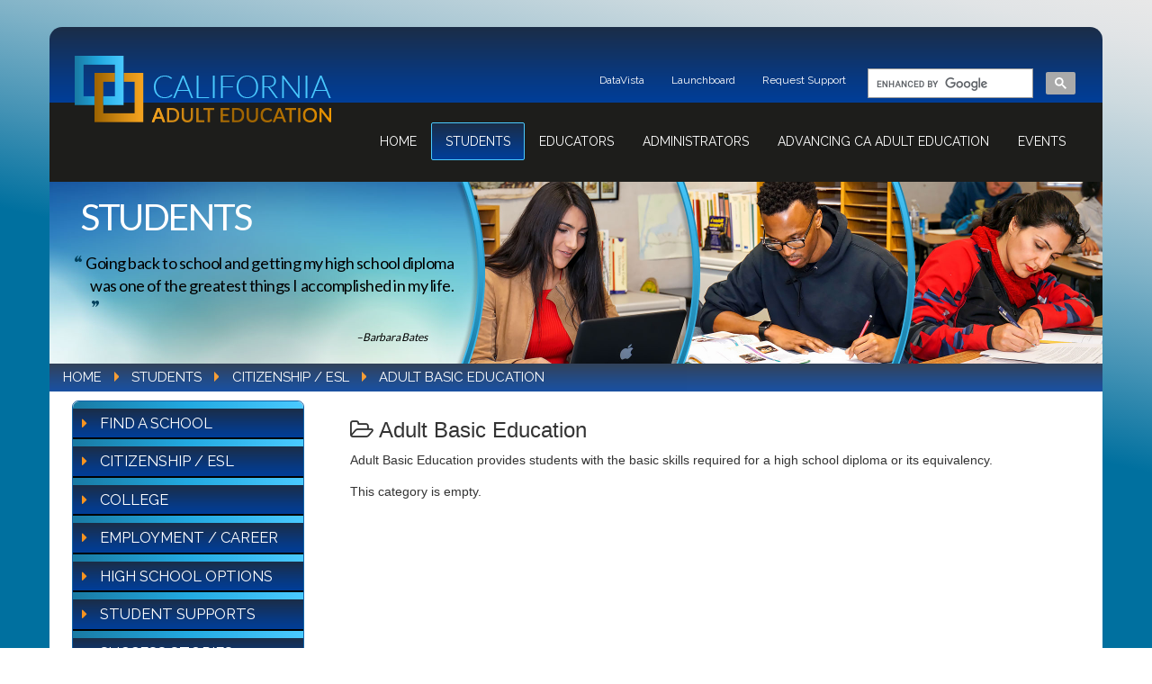

--- FILE ---
content_type: text/html; charset=utf-8
request_url: https://caladulted.org/Students/155
body_size: 36523
content:
<!DOCTYPE html>
<html lang="en">
<head>
    <!-- Global site tag (gtag.js) - Google Analytics -->
    <script async src="https://www.googletagmanager.com/gtag/js?id=UA-3116091-12"></script>
    <script>
        window.dataLayer = window.dataLayer || [];
        function gtag() { dataLayer.push(arguments); }
        gtag('js', new Date());

        gtag('config', 'UA-3116091-12');
    </script>

    <meta charset="utf-8" />
    <meta name="viewport" content="width=device-width, initial-scale=1.0">

    
    
        <meta name="keywords" content="Adult Education, Adult Courses, Adult Programs, Adult Schools, Adult Students, Adult Learners, Adult Literacy, Community College, Career Development, Career Exploration, Job Search, Living Skills, California Adult Education, High School Diploma, High School Equivalency, Diploma, GED, Adult Basic Education, Adult Secondary Education, English as a Second Language, Citizenship, Career Technical Education, Vocational Training, Workforce Training, Programs for Adults with Disabilities, Pre-Apprenticeship, Job Certificates, Adult Education Block Grant, California Community Colleges Chancellor’s Office, California Department of Education" />
        <meta name="description" content="California Adult Education is a free website to help adults find classes or programs in support of their education needs or improve their skills for better employment opportunities." />



    <title>Adult Basic Education (Students &gt; CITIZENSHIP / ESL) - California Adult Education Program</title>
    <link href="/Content/bootstrap.css" rel="stylesheet"/>
<link href="/Content/site.css" rel="stylesheet"/>
<link href="/Content/ticketsystem.css" rel="stylesheet"/>

    <link href="/Content/themes/base/jquery-ui.css" rel="stylesheet"/>
<link href="/Content/themes/base/accordion.css" rel="stylesheet"/>
<link href="/Content/themes/base/all.css" rel="stylesheet"/>
<link href="/Content/themes/base/autocomplete.css" rel="stylesheet"/>
<link href="/Content/themes/base/base.css" rel="stylesheet"/>
<link href="/Content/themes/base/button.css" rel="stylesheet"/>
<link href="/Content/themes/base/core.css" rel="stylesheet"/>
<link href="/Content/themes/base/datepicker.css" rel="stylesheet"/>
<link href="/Content/themes/base/dialog.css" rel="stylesheet"/>
<link href="/Content/themes/base/draggable.css" rel="stylesheet"/>
<link href="/Content/themes/base/menu.css" rel="stylesheet"/>
<link href="/Content/themes/base/progressbar.css" rel="stylesheet"/>
<link href="/Content/themes/base/resizable.css" rel="stylesheet"/>
<link href="/Content/themes/base/selectable.css" rel="stylesheet"/>
<link href="/Content/themes/base/selectmenu.css" rel="stylesheet"/>
<link href="/Content/themes/base/slider.css" rel="stylesheet"/>
<link href="/Content/themes/base/sortable.css" rel="stylesheet"/>
<link href="/Content/themes/base/spinner.css" rel="stylesheet"/>
<link href="/Content/themes/base/tabs.css" rel="stylesheet"/>
<link href="/Content/themes/base/theme.css" rel="stylesheet"/>
<link href="/Content/themes/base/tooltip.css" rel="stylesheet"/>

    <script src="/Scripts/modernizr-2.6.2.js"></script>
<script src="/Scripts/modernizr-2.8.3.js"></script>

    <link rel="stylesheet" href="https://cdnjs.cloudflare.com/ajax/libs/font-awesome/4.7.0/css/font-awesome.css" integrity="sha256-NuCn4IvuZXdBaFKJOAcsU2Q3ZpwbdFisd5dux4jkQ5w=" crossorigin="anonymous" />
    <link href="https://fonts.googleapis.com/css?family=Lato|Raleway|Rochester" rel="stylesheet">
</head>
<body class="site-background">
    <div>
        <div class="container">
            <div class="visible-xs-block hidden-sm">
                <div class="topnavheader-background1 row container" style="padding-bottom:20px;">
    <div id="google_translate_element_mobile" class="form-control-static col-xs-12 text-right"></div>
    <div class="text-center">
        <a href="/">
            <img src="/Content/Images/caladulted-logo.png" alt="California Adult Education logo" />
        </a>
    </div>
</div>
<nav class="navbar navbar-inverse" style="margin-left:-15px;margin-right:-15px;margin-bottom:0px;">
    <div class="container">
        <div class="navbar-header">
            <button type="button" class="navbar-toggle" data-toggle="collapse" data-target="#myNavbar" aria-label="Navigation bar toggle">
                <span class="icon-bar" aria-hidden="true"></span>
                <span class="icon-bar" aria-hidden="true"></span>
                <span class="icon-bar" aria-hidden="true"></span>
            </button>
        </div>
        <div class="collapse navbar-collapse" id="myNavbar">
            
<div class="container row header-top-nav-menu-bg">
    <ul class="nav navbar-nav navbar-right header-top-nav-menu">
            <li><a href="/Home">Home</a></li>
                    <li><a class="selected" href="/Students">Students</a></li>
                    <li><a href="/Educators">Educators</a></li>
                    <li><a href="/Administrators">Administrators</a></li>
        <li><a href="/Practice">Advancing CA Adult Education</a></li>
        <li><a href="http://www.caadultedtraining.org/" target="_blank">Events</a></li>
    </ul>
</div>

            


    <div>
        <ul class="nav navbar-nav navbar-right nav-ul navtext1">
            <li>
                <a href="https://datavista.cccco.edu/" target="_blank" class="aebg-portal">DataVista</a>
            </li>
            <li class="">
                <a href="https://www.calpassplus.org/LaunchBoard/Home.aspx" target="_blank" class="aebg-portal">Launchboard</a>
            </li>
            <li><a href="/TAP?id=TAPLink">Request Support</a></li>
                <li>
                    <div class="nav-search">

                        <script>
                            (function () {
                                var cx = '004477708827768252792:fwstph1wg3a';
                                var gcse = document.createElement('script');
                                gcse.type = 'text/javascript';
                                gcse.async = true;
                                gcse.src = 'https://cse.google.com/cse.js?cx=' + cx;
                                var s = document.getElementsByTagName('script')[0];
                                s.parentNode.insertBefore(gcse, s);
                            })();
                        </script>
                        <gcse:search></gcse:search>
                    </div>
                </li>

        </ul>
    </div>

        </div>
    </div>
</nav>

            </div>
            <div class="visible-sm-block hidden-md">
                <div class="topnavheader-background1 row container" style="padding-bottom:20px;">
    <div id="google_translate_element_mobile" class="form-control-static col-xs-12 text-right"></div>
    <div class="text-center">
        <a href="/">
            <img src="/Content/Images/caladulted-logo.png" alt="California Adult Education logo" />
        </a>
    </div>
</div>

<div class="">
    


    <div>
        <ul class="nav navbar-nav navbar-right nav-ul navtext1">
            <li>
                <a href="https://datavista.cccco.edu/" target="_blank" class="aebg-portal">DataVista</a>
            </li>
            <li class="">
                <a href="https://www.calpassplus.org/LaunchBoard/Home.aspx" target="_blank" class="aebg-portal">Launchboard</a>
            </li>
            <li><a href="/TAP?id=TAPLink">Request Support</a></li>
                <li>
                    <div class="nav-search">

                        <script>
                            (function () {
                                var cx = '004477708827768252792:fwstph1wg3a';
                                var gcse = document.createElement('script');
                                gcse.type = 'text/javascript';
                                gcse.async = true;
                                gcse.src = 'https://cse.google.com/cse.js?cx=' + cx;
                                var s = document.getElementsByTagName('script')[0];
                                s.parentNode.insertBefore(gcse, s);
                            })();
                        </script>
                        <gcse:search></gcse:search>
                    </div>
                </li>

        </ul>
    </div>

</div>

<div id="sticky-header">
    
<div class="container row header-top-nav-menu-bg">
    <ul class="nav navbar-nav navbar-right header-top-nav-menu">
            <li><a href="/Home">Home</a></li>
                    <li><a class="selected" href="/Students">Students</a></li>
                    <li><a href="/Educators">Educators</a></li>
                    <li><a href="/Administrators">Administrators</a></li>
        <li><a href="/Practice">Advancing CA Adult Education</a></li>
        <li><a href="http://www.caadultedtraining.org/" target="_blank">Events</a></li>
    </ul>
</div>

</div>


            </div>
            <div class="hidden-xs hidden-sm">
                <div class="">
    <div class="topnavheader-background1 row container">
        <div id="google_translate_element_desktop" class="form-control-static col-xs-12 text-right"></div>
        


    <div>
        <ul class="nav navbar-nav navbar-right nav-ul navtext1">
            <li>
                <a href="https://datavista.cccco.edu/" target="_blank" class="aebg-portal">DataVista</a>
            </li>
            <li class="">
                <a href="https://www.calpassplus.org/LaunchBoard/Home.aspx" target="_blank" class="aebg-portal">Launchboard</a>
            </li>
            <li><a href="/TAP?id=TAPLink">Request Support</a></li>
                <li>
                    <div class="nav-search">

                        <script>
                            (function () {
                                var cx = '004477708827768252792:fwstph1wg3a';
                                var gcse = document.createElement('script');
                                gcse.type = 'text/javascript';
                                gcse.async = true;
                                gcse.src = 'https://cse.google.com/cse.js?cx=' + cx;
                                var s = document.getElementsByTagName('script')[0];
                                s.parentNode.insertBefore(gcse, s);
                            })();
                        </script>
                        <gcse:search></gcse:search>
                    </div>
                </li>

        </ul>
    </div>

    </div>
</div>
<div class="navbar-header header-brand" style="border: 0px solid white;">
    <a href="/" class="btn">
        <img src="/Content/Images/caladulted-logo.png" alt="California Adult Education logo" />
    </a>
</div>
<div class="navbar-header">
    <button type="button" class="navbar-toggle" data-toggle="collapse" data-target=".navbar-collapse" aria-label="Open the menu" value="Toggle">
        <span class="icon-bar" aria-hidden="true"></span>
        <span class="icon-bar" aria-hidden="true"></span>
        <span class="icon-bar" aria-hidden="true"></span>
    </button>
</div>


<div class="container row header-top-nav-menu-bg">
    <ul class="nav navbar-nav navbar-right header-top-nav-menu">
            <li><a href="/Home">Home</a></li>
                    <li><a class="selected" href="/Students">Students</a></li>
                    <li><a href="/Educators">Educators</a></li>
                    <li><a href="/Administrators">Administrators</a></li>
        <li><a href="/Practice">Advancing CA Adult Education</a></li>
        <li><a href="http://www.caadultedtraining.org/" target="_blank">Events</a></li>
    </ul>
</div>



            </div>
        </div>
        
<div class="container hero-background" style="padding-left:0px;padding-right:0px;">

    <div class="hero-bgimage-student">
        <div class="text-overlay">
            <div class="col-md-10 hero-header">
                <span class="herotext-header">Students</span>
            </div>
            <div class="col-md-10 hero-quote-container">
                    <div class="quote-container text-left">
                        <blockquote>
                            <p>Going back to school and getting my high school diploma was one of the greatest things I accomplished in my life.</p>
                        </blockquote>
                    </div>
                        <div class="quote-quoteattribution">
                            <cite>&ndash;Barbara Bates</cite>
                        </div>
            </div>
        </div>
    </div>
</div>

<div class="container body-content" style="background-color: #ffffff;">

    



<input data-val="true" data-val-number="The field CategoryId must be a number." data-val-required="The CategoryId field is required." id="CategoryId" name="CategoryId" type="hidden" value="155" />
<input data-val="true" data-val-number="The field TopicId must be a number." data-val-required="The TopicId field is required." id="TopicId" name="TopicId" type="hidden" value="33" />
<input data-val="true" data-val-number="The field AudienceId must be a number." data-val-required="The AudienceId field is required." id="Audience_AudienceId" name="Audience.AudienceId" type="hidden" value="2" />

<div class="breadcrumbnav-background container row">
    <ul class="list-inline" id="administrator-breadcrumb">
        <li><a href="/Home">Home</a></li>
        <li><div class="breadcrumb-arrow"></div></li>
        <li><a href="/Students">Students</a></li>
        <li><div class="breadcrumb-arrow"></div></li>
        <li>CITIZENSHIP / ESL</li>
        <li><div class="breadcrumb-arrow"></div></li>
        <li>Adult Basic Education</li>
    </ul>
</div>
<div class="row pad10">

    <div class="col-md-3">
        <div class="asidenav-background">
    <div class="asidenav-top-cap"></div>

    <div id="aside-menu">
                

<div class="asidenav-heading-container closed-heading">
    <div class="asidenav-heading">
        <div class="aside-menu-icon"><i class="fa fa-caret-right"></i></div>
        <a href="/FindASchool" class="aside-menu-link" target="_blank">Find A School</a>
    </div>
</div>
<div class="pad5 col-md-offset-1 aside-submenu collapse">
    &nbsp;
</div>
<div class="asidenav-separator"></div>
            <div class="asidenav-heading-container expandable-heading topicId-33">
                <div class="asidenav-heading">
                    <div class="aside-menu-icon"><i class="fa fa-caret-right"></i></div>
                    CITIZENSHIP / ESL
                </div>

            </div>
            <div class="collapse content-category-list aside-submenu">
                <ul class="fa-ul">
                        <li class="category-link submenu-link  categoryId=158" data-id="158" data-parent-name="CITIZENSHIP / ESL" onclick="">
                            <a class="aside-submenu-link" href="/Students/158">
                                <i class="fa fa-caret-right fa-li "></i>
                                Citizenship
                            </a>
                        </li>
                        <li class="category-link submenu-link  categoryId=157" data-id="157" data-parent-name="CITIZENSHIP / ESL" onclick="">
                            <a class="aside-submenu-link" href="/Students/157">
                                <i class="fa fa-caret-right fa-li "></i>
                                English as a Second Language
                            </a>
                        </li>
                </ul>
            </div>
            <div class="asidenav-separator"></div>
            <div class="asidenav-heading-container expandable-heading topicId-37">
                <div class="asidenav-heading">
                    <div class="aside-menu-icon"><i class="fa fa-caret-right"></i></div>
                    College
                </div>

            </div>
            <div class="collapse content-category-list aside-submenu">
                <ul class="fa-ul">
                        <li class="category-link submenu-link  categoryId=167" data-id="167" data-parent-name="College" onclick="">
                            <a class="aside-submenu-link" href="/Students/167">
                                <i class="fa fa-caret-right fa-li "></i>
                                Enrollment
                            </a>
                        </li>
                        <li class="category-link submenu-link  categoryId=168" data-id="168" data-parent-name="College" onclick="">
                            <a class="aside-submenu-link" href="/Students/168">
                                <i class="fa fa-caret-right fa-li "></i>
                                Financial Aid
                            </a>
                        </li>
                        <li class="category-link submenu-link  categoryId=169" data-id="169" data-parent-name="College" onclick="">
                            <a class="aside-submenu-link" href="/Students/169">
                                <i class="fa fa-caret-right fa-li "></i>
                                Success in College
                            </a>
                        </li>
                </ul>
            </div>
            <div class="asidenav-separator"></div>
            <div class="asidenav-heading-container expandable-heading topicId-34">
                <div class="asidenav-heading">
                    <div class="aside-menu-icon"><i class="fa fa-caret-right"></i></div>
                    EMPLOYMENT / CAREER
                </div>

            </div>
            <div class="collapse content-category-list aside-submenu">
                <ul class="fa-ul">
                        <li class="category-link submenu-link  categoryId=162" data-id="162" data-parent-name="EMPLOYMENT / CAREER" onclick="">
                            <a class="aside-submenu-link" href="/Students/162">
                                <i class="fa fa-caret-right fa-li "></i>
                                Apprenticeships
                            </a>
                        </li>
                        <li class="category-link submenu-link  categoryId=159" data-id="159" data-parent-name="EMPLOYMENT / CAREER" onclick="">
                            <a class="aside-submenu-link" href="/Students/159">
                                <i class="fa fa-caret-right fa-li "></i>
                                Career Exploration
                            </a>
                        </li>
                        <li class="category-link submenu-link  categoryId=161" data-id="161" data-parent-name="EMPLOYMENT / CAREER" onclick="">
                            <a class="aside-submenu-link" href="/Students/161">
                                <i class="fa fa-caret-right fa-li "></i>
                                Career Technical Education
                            </a>
                        </li>
                        <li class="category-link submenu-link  categoryId=163" data-id="163" data-parent-name="EMPLOYMENT / CAREER" onclick="">
                            <a class="aside-submenu-link" href="/Students/163">
                                <i class="fa fa-caret-right fa-li "></i>
                                Job Search
                            </a>
                        </li>
                        <li class="category-link submenu-link  categoryId=160" data-id="160" data-parent-name="EMPLOYMENT / CAREER" onclick="">
                            <a class="aside-submenu-link" href="/Students/160">
                                <i class="fa fa-caret-right fa-li "></i>
                                Workforce Entry/Reentry
                            </a>
                        </li>
                </ul>
            </div>
            <div class="asidenav-separator"></div>
            <div class="asidenav-heading-container expandable-heading topicId-35">
                <div class="asidenav-heading">
                    <div class="aside-menu-icon"><i class="fa fa-caret-right"></i></div>
                    HIGH SCHOOL OPTIONS
                </div>

            </div>
            <div class="collapse content-category-list aside-submenu">
                <ul class="fa-ul">
                        <li class="category-link submenu-link  categoryId=156" data-id="156" data-parent-name="HIGH SCHOOL OPTIONS" onclick="">
                            <a class="aside-submenu-link" href="/Students/156">
                                <i class="fa fa-caret-right fa-li "></i>
                                High School Diploma
                            </a>
                        </li>
                        <li class="category-link submenu-link  categoryId=333" data-id="333" data-parent-name="HIGH SCHOOL OPTIONS" onclick="">
                            <a class="aside-submenu-link" href="/Students/333">
                                <i class="fa fa-caret-right fa-li "></i>
                                High School Equivalency
                            </a>
                        </li>
                </ul>
            </div>
            <div class="asidenav-separator"></div>
            <div class="asidenav-heading-container expandable-heading topicId-36">
                <div class="asidenav-heading">
                    <div class="aside-menu-icon"><i class="fa fa-caret-right"></i></div>
                    Student Supports
                </div>

            </div>
            <div class="collapse content-category-list aside-submenu">
                <ul class="fa-ul">
                        <li class="category-link submenu-link  categoryId=166" data-id="166" data-parent-name="Student Supports" onclick="">
                            <a class="aside-submenu-link" href="/Students/166">
                                <i class="fa fa-caret-right fa-li "></i>
                                Living Skills
                            </a>
                        </li>
                        <li class="category-link submenu-link  categoryId=334" data-id="334" data-parent-name="Student Supports" onclick="">
                            <a class="aside-submenu-link" href="/Students/334">
                                <i class="fa fa-caret-right fa-li "></i>
                                Adults with Disabilities
                            </a>
                        </li>
                        <li class="category-link submenu-link  categoryId=165" data-id="165" data-parent-name="Student Supports" onclick="">
                            <a class="aside-submenu-link" href="/Students/165">
                                <i class="fa fa-caret-right fa-li "></i>
                                Student Supports
                            </a>
                        </li>
                </ul>
            </div>
            <div class="asidenav-separator"></div>
            <div class="asidenav-heading-container expandable-heading topicId-284">
                <div class="asidenav-heading">
                    <div class="aside-menu-icon"><i class="fa fa-caret-right"></i></div>
                    Success Stories
                </div>

            </div>
            <div class="collapse content-category-list aside-submenu">
                <ul class="fa-ul">
                        <li class="category-link submenu-link  categoryId=288" data-id="288" data-parent-name="Success Stories" onclick="">
                            <a class="aside-submenu-link" href="/Students/288">
                                <i class="fa fa-caret-right fa-li "></i>
                                Adult Learners
                            </a>
                        </li>
                        <li class="category-link submenu-link  categoryId=289" data-id="289" data-parent-name="Success Stories" onclick="">
                            <a class="aside-submenu-link" href="/Students/289">
                                <i class="fa fa-caret-right fa-li "></i>
                                Employers
                            </a>
                        </li>
                        <li class="category-link submenu-link  categoryId=164" data-id="164" data-parent-name="Success Stories" onclick="">
                            <a class="aside-submenu-link" href="/Students/164">
                                <i class="fa fa-caret-right fa-li "></i>
                                K12 Success
                            </a>
                        </li>
                </ul>
            </div>
            <div class="asidenav-separator"></div>
            <div class="asidenav-heading-container expandable-heading topicId-0">
                <div class="asidenav-heading">
                    <div class="aside-menu-icon"><i class="fa fa-caret-right"></i></div>
                    Q&amp;A
                </div>

            </div>
            <div class="collapse content-category-list aside-submenu">
                <ul class="fa-ul">
                        <li class="category-link submenu-link  categoryId=231" data-id="231" data-parent-name="Q&amp;A" onclick="">
                            <a class="aside-submenu-link" href="/Students/231">
                                <i class="fa fa-caret-right fa-li "></i>
                                Adult Education
                            </a>
                        </li>
                        <li class="category-link submenu-link  categoryId=232" data-id="232" data-parent-name="Q&amp;A" onclick="">
                            <a class="aside-submenu-link" href="/Students/232">
                                <i class="fa fa-caret-right fa-li "></i>
                                Literacy
                            </a>
                        </li>
                        <li class="category-link submenu-link  categoryId=233" data-id="233" data-parent-name="Q&amp;A" onclick="">
                            <a class="aside-submenu-link" href="/Students/233">
                                <i class="fa fa-caret-right fa-li "></i>
                                Career Development
                            </a>
                        </li>
                        <li class="category-link submenu-link  categoryId=234" data-id="234" data-parent-name="Q&amp;A" onclick="">
                            <a class="aside-submenu-link" href="/Students/234">
                                <i class="fa fa-caret-right fa-li "></i>
                                Community College
                            </a>
                        </li>
                </ul>
            </div>
            <div class="asidenav-separator"></div>

    </div>

    <div class="asidenav-bottom-cap" id="asidenav-bottom-cap"></div>
</div>



    </div>
    <div class="col-md-9">
        <div id="main-content">
<div class="category-contents" id="category-name">
    <h3><i class="fa fa-folder-open-o"></i> Adult Basic Education</h3>

        <div class="content-category-description">
            <p>Adult Basic Education provides students with the basic skills required for a high school diploma or its equivalency.</p>

        </div>

        <div>This category is empty.</div>

    <ul class="fa-ul">
    </ul>



</div>

        </div>
    </div>
</div>

<div class="bottom-banner-links">
    <div class="row">
                    <div class="col-md-3 col-xs-6">
                <div class="wrap">
                    <a href="/Educators/155" class="bottom-banners-text text-center">
                        <img src="/Content/Images/bottom-banner-educators.jpg" alt="Educators Link" />
                        <span class="text_over_image">Educators</span>
                    </a>
                </div>
            </div>
                    <div class="col-md-3 col-xs-6">
                <div class="wrap">
                    <a href="/Administrators/155" class="bottom-banners-text text-center">
                        <img src="/Content/Images/bottom-banner-admin.jpg" alt="Administrators Link" />
                        <span class="text_over_image">Administrators</span>
                    </a>
                </div>
            </div>
        <div class="col-md-3 col-xs-6">
            <div class="wrap">
                <a href="http://www.caadultedtraining.org/" target="_blank" class="bottom-banners-text text-center">
                    <img src="/Content/Images/bottom-banner-events.jpg" alt="Events Link" />
                    <span class="text_over_image">Events</span>
                </a>
            </div>
        </div>
        <div class="col-md-3 col-xs-6">
            <div class="wrap">
                <a href="/TAP" class="bottom-banners-text text-center">
                    <img src="/Content/Images/bottom-banner-tap.jpg" alt="Technical Assistance Project Link" />
                    <span class="text_over_image-lg">Technical<br />Assistance<br />Project</span>
                </a>
            </div>
        </div>
    </div>
</div>


    <footer>
    
    <div class="row footer-background">
        <ul class="list-inline text-center">
            <li class="footernavtext"><a class="footernavtext" href="mailto:TAP@caladulted.org">Contact Us</a></li>
            
            <li class="footernavtext"><a class="footernavtext" href="/TermsOfUse">Terms of Use</a></li>
            <li class="footernavtext"><a class="footernavtext" href="/Privacy">Privacy</a></li>
            <li class="footernavtext"><a class="footernavtext" href="/Accessibility">Accessibility</a></li>
            <li class="footernavtext"><a class="footernavtext" href="/Sitemap">Sitemap</a></li>
        </ul>
        <div class="text-center">
            <a href="https://www.facebook.com/CAEPoffice" title="Facebook" target="_blank" class="">
                <img src="/Content/Images/fb-icon.png" title="Facebook" alt="Facebook Icon" class="footerlogo" />
            </a>
            <a href="https://twitter.com/CAEPoffice" title="Twitter" target="_blank" class="">
                <img src="/Content/Images/twitter-icon.png" title="Twitter" alt="Twitter Icon" class="footerlogo" />
            </a>
            <a href="https://www.instagram.com/caep_office/" title="Instagram" target="_blank" class="">
                <img src="/Content/Images/ig-icon.png" height="21" title="Instagram" alt="Instagram Icon" class="footerlogo" />
            </a>
            <a href="https://linkedin.com/in/caep-office-0a8856212" title="LinkedIn" target="_blank" class="">
                <img src="/Content/Images/linkedin.png" height="21" title="LinkedIn" alt="LinkedIn Icon" class="footerlogo" />
            </a>
        </div>
        <div class="pad10">
            <div style="display: inline-block; word-spacing: 10px; border: 0px solid red; vertical-align: top;" class="text-right footer-image-offset">
                <div style="display: inline-block;">
                    <a href="http://www.cde.ca.gov/" title="California Department of Education" target="_blank" class="text-right col-md-push-2">
                        <img src="/Content/Images/cdelogo-footer.png" title="California Department of Education" alt="California Department of Education Icon" />
                    </a>
                </div>
                <div style="display: inline-block;">
                    <a href="http://cccco.edu/" title="California Community Colleges Chancellor's Office" target="_blank" class="text-right">
                        <img src="/Content/Images/cccco-logo-footer.png" title="Chancellor's Office of the California Community Colleges" alt="Chancellor's Office of the California Community Colleges Icon" />
                    </a>
                </div>
            </div>
            <div style="display: inline-block;">
                <div class="footertext-medium">California Adult Education Program</div>
                <div class="footertext-light">
                    Funded by the <a class="footertext-link" href="https://www.cde.ca.gov/">California Department of Education</a><br />
                    and <a class="footertext-link" href="http://www.cccco.edu/">Chancellor's Office of the California Community Colleges (CCCCO)</a><br />
                    &copy; 2026 California Community Colleges
                </div>
            </div>
            <img src="/Content/Images/CAEPLogoWebFooter-46pxH.png" title="California Adult Education Program" alt="California Adult Education Program Icon" style="float:right; height: 46px;" class="footer-image-offset-right" />
        </div>
    </div>
</footer>

</div>



        <div class="container footer-endcap-background">&nbsp;</div>
    </div>
    <script src="/Scripts/jquery-3.2.1.js"></script>
<script src="/Scripts/jquery-3.3.1.js"></script>

    <script src="/Scripts/jquery-ui-1.12.0.js"></script>

    <script src="/Scripts/bootstrap.js"></script>
<script src="/Scripts/respond.js"></script>

    <script src="/Scripts/jquery.unobtrusive-ajax.min.js"></script>

    
    
    
    <script type="text/javascript" src="/Scripts/asidemenu.js"></script>

    <script type="text/javascript">
        $(function () {
         
        });
    </script>


    <script type="text/javascript">
        var m = false;
        function googleTranslateElementInit() {
            new google.translate.TranslateElement({ pageLanguage: 'en', layout: google.translate.TranslateElement.InlineLayout.VERTICAL, class: 'form-control' }, 'google_translate_element_desktop');

            setTimeout(function () {
                if (jQuery(window).width() < 992) {
                    m = true;
                    jQuery('.translate_element').detach().appendTo('#google_translate_element_desktop');
                }
            }, 3000);
        }
        jQuery(window).resize(function () {
            if (jQuery(window).width() < 992 && m == false) {
                m = true;
                jQuery('.translate_element').detach().appendTo('#google_translate_element_desktop');
            } else if (jQuery(window).width() >= 992 && m == true) {
                m = false;
                jQuery('.translate_element').detach().prependTo('#google_translate_element_mobile');
            }
        });

        $(function () {
            $('.nav-search-icon').on('click', function (e) {
                e.preventDefault();
            });
        });

        //$(function () {
        //    $("#sticky-header").sticky({ topSpacing: 0, zIndex: 9999 });
        //    $('#sticky-header').on('sticky-start', function () {
        //        $(".sticky-header-logo").fadeIn("fast", function () {
        //            $(this).removeClass("hidden");
        //        });
        //    });
        //    $('#sticky-header').on('sticky-end', function () {
        //        $(".sticky-header-logo").addClass("hidden");
        //    });
        //});
    </script>
    <!-- Matomo -->
    <script>
        var _paq = window._paq = window._paq || [];
        /* tracker methods like "setCustomDimension" should be called before "trackPageView" */
        _paq.push(["setDocumentTitle", document.domain + "/" + document.title]);
        _paq.push(["setDomains", ["*.caladulted.org"]]);
        _paq.push(['trackPageView']);
        _paq.push(['enableLinkTracking']);
        (function () {
            var u = "https://web-analytics.scoe.net/";
            _paq.push(['setTrackerUrl', u + 'matomo.php']);
            _paq.push(['setSiteId', '12']);
            var d = document, g = d.createElement('script'), s = d.getElementsByTagName('script')[0];
            g.async = true; g.src = u + 'matomo.js'; s.parentNode.insertBefore(g, s);
        })();
    </script>
    <!-- End Matomo Code -->
    <script type="text/javascript" src="//translate.google.com/translate_a/element.js?cb=googleTranslateElementInit"></script>
</body>
</html>


--- FILE ---
content_type: text/css
request_url: https://caladulted.org/Content/site.css
body_size: 52852
content:
body {
    margin-top: 30px;
}

/* Set padding to keep content from hitting the edges */
.body-content {
    padding-left: 15px;
    padding-right: 15px;
}

.form-horizontal .form-group {
    margin-right: 0px;
    margin-left: 0px;
}

/* Override the default bootstrap behavior where horizontal description lists 
   will truncate terms that are too long to fit in the left column 
*/
.dl-horizontal dt {
    white-space: normal;
}

/* Set width on the form input elements since they're 100% wide by default */
/*
input,
select,
textarea {
    max-width: 280px;
}
*/

.fixedElement {
    background-color: #c0c0c0;
    position: fixed;
    top: 0;
    width: 100%;
    z-index: 100;
}

img.goog-te-gadget-icon {
    width: 0;
    height: 0;
}

/* TAPs Dashboard CSS Start */
.tap-count {
    background-color: #eee;
}



.tap-panel-body {
    padding-top: 13px;
    padding-bottom: 0;
}

.badge-tap-count {
    background-color: #b94a48;
    position: relative;
    top: -75px;
    left: -2px;
}

    .badge-tap-count:hover {
        background-color: #953b39;
    }
/* TAPs Dashboard CSS End */

.text-bold {
    font-weight: bold;
}

.text-italic {
    font-style: italic;
}

.text-underline {
    text-decoration: underline;
}

.text-red {
    color: #f0162f;
}

.page-menu {
    bottom: 0;
    display: table;
    height: 100%;
    margin: 0 auto;
    position: absolute;
    right: 0;
    width: 180px;
}


.secondary_header {
    width: 100%;
    padding-top: 0px;
    background-color: #B3B3B3;
    clear: left;
    float: left;
    display: -webkit-box;
    display: -ms-flexbox;
    display: flex;
    -webkit-box-align: center;
    -ms-flex-align: center;
    align-items: center;
    -webkit-box-pack: center;
    -ms-flex-pack: center;
    justify-content: center;
    position: absolute;
    top: 224px;
    margin-top: -20px;
    line-height: normal;
    min-width: 950px;
}



.subnav_header {
    width: 100%;
    padding-top: 0px;
    background-color: #000000;
    clear: left;
    float: left;
    display: -webkit-box;
    display: -ms-flexbox;
    display: flex;
    -webkit-box-align: center;
    -ms-flex-align: center;
    align-items: center;
    -webkit-box-pack: center;
    -ms-flex-pack: center;
    justify-content: center;
    position: relative;
    top: 0px;
    margin-top: -20px;
    line-height: normal;
    min-width: 950px;
}

.content-container {
    width: 500px;
    border: 1px solid black;
    border-radius: 4px;
    padding: 4px;
}

.content-category-description {
    /*color: #006299;*/
    font-family: 'Segoe UI', Tahoma, Geneva, Verdana, sans-serif;
    margin-bottom: 15px;
}

#RegisterForm .form-group.required .control-label:after {
    content: "*";
    color: red;
}

.pad5 {
    padding: 5px;
}

.pad10 {
    padding: 10px;
}

.pTop5 {
    padding-top: 5px !important;
}

.pTop15 {
    padding-top: 15px !important;
}

.pTop20 {
    padding-top: 20px !important;
}

.mTop5 {
    margin-top: 5px;
}

.mtop10 {
    margin-top: 10px !important;
}

.mtop20 {
    margin-top: 20px;
}

.mBot30 {
    margin-bottom: 30px;
}

.mBot15 {
    margin-bottom: 15px;
}

.mBot5 {
    margin-bottom: 5px;
}

.mLeft10 {
    margin-left: 10px;
}

.mRight10 {
    margin-right: 10px;
}

.mRight5 {
    margin-right: 5px;
}

.right-align {
    text-align: right;
}



/* Web Resource styles */
.resource-list {
    background-color: silver;
}

.resource-container {
    background-color: cornflowerblue;
    border: 1px solid black;
    border-radius: 6px;
}

.resource-title {
    color: white;
    font-size: 1.1em;
    cursor: pointer;
}

.resource-description {
    color: white;
    font-size: 1.1em;
}

.resource-link {
    color: orange;
    font-weight: bold;
    font-size: 1.1em;
    cursor: pointer;
}

    .resource-link:hover,
    .resource-link:focus {
        color: orange;
        text-decoration: none;
        background-color: transparent;
    }

/*****/

/*  Styles for AEBG Mock-up */

/* Bootstrap Global Default Font Size is 14px with a line height of 1.428 so all EM's will be based on this size */

/* Import Google Font Stack */
@import url('https://fonts.googleapis.com/css?family=Lato|Raleway|Rochester');
@import url(font-awesome/font-awesome.css);

/* Navigation Text Styles */

.header-logo {
    width: 285px;
    height: 74px;
}

.header-top-nav-menu-bg {
    background: #1D1D1B;
}

.header-top-nav-menu {
    margin-top: 22px;
    margin-right: 10px;
}

    .header-top-nav-menu li a {
        border: 1px solid #1D1D1B;
        padding-top: 10px;
        padding-bottom: 10px;
        color: #FFFFFF;
        font-family: 'Raleway', sans-serif;
        text-transform: uppercase;
        text-decoration: none;
        font-size: 1.286em;
        font-weight: 500;
    }


.hero-background {
    background: #e8e8e8;
    background: -moz-linear-gradient(-45deg, #e8e8e8 0%, #00709f 76%);
    background: -webkit-linear-gradient(-45deg, #e8e8e8 0%,#00709f 76%);
    background: linear-gradient(135deg, #e8e8e8 0%,#00709f 76%);
    filter: progid:DXImageTransform.Microsoft.gradient( startColorstr='#e8e8e8', endColorstr='#00709f',GradientType=1 );
}

    .hero-background .herotext-header {
        font-family: 'Lato', sans-serif;
        font-size: 2.929em;
        font-weight: 500;
        letter-spacing: -0.059em;
        text-transform: uppercase;
        color: #00384C;
    }

    .hero-background .hero-header {
        position: relative;
        top: 10px;
        padding-left: 35px;
    }

    .hero-background .hero-quote-container {
        margin-top: 5px;
        max-width: 475px;
    }

    .hero-background .quote-quoteattribution {
        font-family: 'Lato', sans-serif;
        font-size: 0.929em;
        letter-spacing: -0.019em;
        color: #00384C;
        padding-right: 10px;
        text-align: right;
        padding-right: 50px;
        padding-bottom: 20px;
    }


.hero-bgimage,
.hero-bgimage-student,
.hero-bgimage-educator,
.hero-bgimage-admin,
.hero-bgimage-practice
{
    height: 202px;
}

.hero-background .herotext-header {
    color: #ffffff;
}

.hero-background .hero-header {
    position: relative;
    top: 10px;
}

.hero-background .hero-quote-container {
    margin-top: 10px;
    margin-left: 10px;
    color: #ffffff;
}

blockquote {
    /*color: #00384C;*/
    color: black;
}

.feedback-response-panel table th {
    width: 20%;
}

.feedback-response-panel .field-validation-error {
    color: #ff0000;
}

blockquote {
    border-left: none;
    font-family: 'Lato', sans-serif;
    font-size: 1.286em;
    font-weight: 500;
    letter-spacing: -0.026em;
    line-height: 25px;
    quotes: "\201C""\201D""\2018""\2019";
    text-align: left;
    margin-bottom: 0px;
}

    blockquote:before {
        color: #003F5B;
        content: open-quote;
        font-family: 'Rochester', cursive;
        font-size: 2.143em;
        letter-spacing: -0.083em;
        line-height: 0.1em;
        margin-left: -0.5em;
        margin-right: 0.08em;
        vertical-align: -0.3em;
    }

    blockquote:after {
        color: #003F5B;
        content: close-quote;
        font-family: 'Rochester', cursive;
        font-size: 2.143em;
        letter-spacing: -0.083em;
        line-height: 0.1em;
        margin-right: 0.25em;
        vertical-align: -0.3em;
    }

    blockquote p {
        display: inline;
    }

cite {
    color: #000000;
    font-family: 'Lato', sans-serif;
    font-size: 0.929em;
    letter-spacing: -0.019em;
}

@media (min-width: 320px) and (max-width: 767px) {
    .hero-bgimage,
    .hero-bgimage-student,
    .hero-bgimage-educator,
    .hero-bgimage-admin {
        max-height: 202px;
    }

    .header-logo {
        text-align: center;
    }

    .header-top-nav-menu {
        margin: 15px 0px 15px 0px;
    }

        .header-top-nav-menu li a {
            font-size: 1em;
        }

    .hero-background .text-overlay {
        color: white;
        background: rgb(0, 0, 0); /* fallback color */
        background: rgba(0, 0, 0, 0.7);
        padding-top: 10px;
        margin-top: 15px;
        height: 100%;
    }

    .hero-background .hero-quote-container {
        margin-top: 0px;
        margin-left: 0px;
        color: #fff;
        max-width: 475px;
    }

    .quote-container {
        text-align: center;
    }

        .quote-container blockquote {
            font-size: 1em;
            padding-left: 30px;
            color: #ffffff;
        }

    .quote-quoteattribution cite {
        font-size: 1em;
        padding-left: 30px;
        color: #ffffff;
    }

    .hero-background .hero-header {
        top: 0px;
        padding-left: 20px;
    }

    .hero-background .herotext-header {
        color: #ffffff;
    }

    .wrap img {
        width: 188px;
        height: 125px;
        margin-left: -15px;
    }

    .bottom-banners-text {
        font-size: 1.4em;
    }

    .text_over_image-lg {
        height: 65px;
    }

    .text_over_image {
        height: 25px;
    }

    .feedback-response-panel h3.panel-title {
        font-size: 12px;
    }

    .feedback-response-panel table th.pad-header {
        padding-top: 20px;
    }

    .feedback-response-panel .field-validation-error {
        font-size: 12px;
    }

    .map {
        visibility: hidden;
    }
}

@media (min-width: 768px) and (max-width: 991px) {
    .hero-bgimage,
    .hero-bgimage-student,
    .hero-bgimage-educator,
    .hero-bgimage-admin {
        max-height: 202px;
    }

    .header-logo {
        text-align: center;
    }

    .header-top-nav-menu {
        margin: 15px 0px 15px 0px;
    }

        .header-top-nav-menu li a {
            font-size: 1em;
        }

    .hero-background .text-overlay {
        color: white;
        background: rgb(0, 0, 0); /* fallback color */
        background: rgba(0, 0, 0, 0.7);
        padding-top: 10px;
        margin-top: 15px;
        height: 100%;
    }

    .hero-background .hero-quote-container {
        margin-top: 0px;
        margin-left: 0px;
        color: #fff;
        max-width: 475px;
    }

    .quote-container {
        text-align: center;
    }

        .quote-container blockquote {
            font-size: 1em;
            padding-left: 30px;
            color: #ffffff;
        }

    .quote-quoteattribution cite {
        font-size: 1em;
        padding-left: 30px;
        color: #ffffff;
    }

    .hero-background .hero-header {
        top: 0px;
        padding-left: 20px;
    }

    .hero-background .herotext-header {
        color: #ffffff;
    }

    .wrap img {
        width: 188px;
        height: 125px;
        margin-left: -15px;
    }

    .bottom-banners-text {
        font-size: 1.4em;
    }

    .text_over_image-lg {
        height: 65px;
    }

    .text_over_image {
        height: 25px;
    }
}

@media (min-width: 992px) and (max-width: 1199px) {
    .hero-background .hero-quote-container {
        margin-top: 0px;
        margin-left: 0px;
        color: #fff;
        max-width: 275px;
    }

    blockquote {
        font-size: 1.05em;
    }

    .hero-background .hero-header {
        padding-left: 20px;
    }

    .hero-background .herotext-header {
        font-size: 2em;
    }
}

.header-top-nav-menu {
    margin-top: 22px;
    margin-right: 10px;
}

    .header-top-nav-menu li a {
        font-size: 1em;
    }

.wrap img {
    width: 260px;
    height: 160px;
    margin-bottom: 20px;
}

.text_over_image {
    height: 40px;
}

.text_over_image-lg {
    height: 90px;
}

.bottom-banner-links {
    padding-left: 15px;
}

.bottom-banners-text {
    font-size: 1.643em;
}


.feedback-response-panel h3.panel-title {
    font-size: 16px;
    padding-top: 5px;
    padding-bottom: 5px;
}

.feedback-response-panel table th.pad-header {
    padding-top: 8px;
}

.hero-bgimage {
    background-image: url(Images/banner-Home-Lrg.jpg);
    width: 100%;
    top: -6px;
    margin-left: auto;
    margin-right: auto;
    background-repeat: no-repeat;
    background-size: cover;
    background-origin: border-box;
    background-position: 100% 100%;
}

.hero-bgimage-admin {
    background-image: url(Images/banner-Admin-Lrg.jpg);
    width: 100%;
    top: -6px;
    margin-left: auto;
    margin-right: auto;
    background-repeat: no-repeat;
    background-size: cover;
    background-origin: border-box;
    background-position: 100% 100%;
}

.hero-bgimage-student {
    background-image: url(Images/banner-Students-Lrg.jpg);
    width: 100%;
    top: -6px;
    margin-left: auto;
    margin-right: auto;
    background-repeat: no-repeat;
    background-size: cover;
    background-origin: border-box;
    background-position: 100% 100%;
}

.hero-bgimage-educator {
    background-image: url(Images/banner-Educators-Lrg.jpg);
    width: 100%;
    top: -6px;
    margin-left: auto;
    margin-right: auto;
    background-repeat: no-repeat;
    background-size: cover;
    background-origin: border-box;
    background-position: 100% 100%;
}
.hero-bgimage-practice {
    background-image: url(Images/banner1.jpg);
    width: 100%;
    top: -6px;
    margin-left: auto;
    margin-right: auto;
    background-repeat: no-repeat;
    background-size: cover;
    background-origin: border-box;
    /*background-position: 100% 100%;*/
}

.wrap {
    height: auto;
    margin: auto;
    text-align: center;
    position: relative;
}

.text_over_image-lg,
.text_over_image {
    position: absolute;
    margin: auto;
    top: 0;
    left: 0;
    right: 0;
    bottom: 0;
    color: #fff;
}

.bottom-banners-text {
    font-family: Lato;
    text-transform: uppercase;
    text-shadow: 2px 2px 2px rgba(0, 0, 0, 0.75);
    width: 14.714em;
    color: #FFFFFF;
}

.header-top-nav-menu li a:hover {
    color: #FFFFFF;
    background: -moz-linear-gradient(50% 100% 90deg,rgba(0, 62, 153, 1) 0%,rgba(8, 57, 129, 1) 33.74%,rgba(27, 45, 71, 1) 100%);
    background: -webkit-linear-gradient(90deg, rgba(0, 62, 153, 1) 0%, rgba(8, 57, 129, 1) 33.74%, rgba(27, 45, 71, 1) 100%);
    background: -webkit-gradient(linear,50% 100%,50% 0%,color-stop(0,rgba(0, 62, 153, 1) ),color-stop(0.3374,rgba(8, 57, 129, 1) ),color-stop(1,rgba(27, 45, 71, 1) ));
    background: -o-linear-gradient(90deg, rgba(0, 62, 153, 1) 0%, rgba(8, 57, 129, 1) 33.74%, rgba(27, 45, 71, 1) 100%);
    background: -ms-linear-gradient(90deg, rgba(0, 62, 153, 1) 0%, rgba(8, 57, 129, 1) 33.74%, rgba(27, 45, 71, 1) 100%);
    -ms-filter: "progid:DXImageTransform.Microsoft.gradient(startColorstr='#003E99', endColorstr='#1B2D47' ,GradientType=0)";
    background: linear-gradient(0deg, rgba(0, 62, 153, 1) 0%, rgba(8, 57, 129, 1) 33.74%, rgba(27, 45, 71, 1) 100%);
    border-style: Solid;
    border-color: #4ACAFF;
    border-color: rgba(74, 202, 255, 1);
    border-width: 1px;
    border-radius: 0px;
    -moz-border-radius: 0px;
    -webkit-border-radius: 0px;
    filter: progid:DXImageTransform.Microsoft.gradient(startColorstr='#1B2D47',endColorstr='#003E99', GradientType=0);
}

.header-top-nav-menu li a.selected {
    background: -moz-linear-gradient(50% 100% 90deg,rgba(0, 62, 153, 1) 0%,rgba(8, 57, 129, 1) 33.74%,rgba(27, 45, 71, 1) 100%);
    background: -webkit-linear-gradient(90deg, rgba(0, 62, 153, 1) 0%, rgba(8, 57, 129, 1) 33.74%, rgba(27, 45, 71, 1) 100%);
    background: -webkit-gradient(linear,50% 100%,50% 0%,color-stop(0,rgba(0, 62, 153, 1) ),color-stop(0.3374,rgba(8, 57, 129, 1) ),color-stop(1,rgba(27, 45, 71, 1) ));
    background: -o-linear-gradient(90deg, rgba(0, 62, 153, 1) 0%, rgba(8, 57, 129, 1) 33.74%, rgba(27, 45, 71, 1) 100%);
    background: -ms-linear-gradient(90deg, rgba(0, 62, 153, 1) 0%, rgba(8, 57, 129, 1) 33.74%, rgba(27, 45, 71, 1) 100%);
    -ms-filter: "progid:DXImageTransform.Microsoft.gradient(startColorstr='#003E99', endColorstr='#1B2D47' ,GradientType=0)";
    background: linear-gradient(0deg, rgba(0, 62, 153, 1) 0%, rgba(8, 57, 129, 1) 33.74%, rgba(27, 45, 71, 1) 100%);
    border-style: Solid;
    border-color: #4ACAFF;
    border-color: rgba(74, 202, 255, 1);
    border-width: 1px;
    border-radius: 2px;
    -moz-border-radius: 2px;
    -webkit-border-radius: 2px;
    filter: progid:DXImageTransform.Microsoft.gradient(startColorstr='#1B2D47',endColorstr='#003E99', GradientType=0);
}

.hero-background .text-overlay {
    background: rgb(0, 0, 0); /* fallback color */
    background: rgba(0, 0, 0, 0.7);
    padding-top: 0px;
    margin-top: 0px;
}

.navtext1 {
    color: #FFFFFF;
    font-family: 'Raleway', sans-serif;
    font-size: 0.857em;
    font-weight: 500;
}

    .navtext1 a:hover, a:active {
        color: darkorange;
        text-decoration: underline;
        -webkit-transition: all 0.3s linear;
        transition: all 0.3s linear;
    }

.nav-ul {
    margin-right: 5px;
}

    .nav-ul a {
        color: white;
    }

        .nav-ul a:hover, a:active {
            color: darkorange;
        }

    /*.nav-ul li a:visited {
        color: white;
    }*/

    .nav-ul li a:hover, a:active {
        color: darkorange;
    }

.nav-search-icon {
    color: white;
    margin-left: 0;
}

.nav-search {
    /*padding-top: 7px;
    padding-left: 15px;*/
    width: 300px;
}

    .nav-search a {
        padding-left: 5px;
    }

    .nav-search input {
        font-size: 8px;
    }

div.gsc-control-cse {
    background-color: inherit;
    border: inherit;
    color: black;
    padding: .7em;
}

div.nav-search {
    height: 30px;
    width: 250px;
    border: none;
    margin-top: 3px;
}

td.gsc-input-box {
    /*border: none;
    padding: 0px !important;*/
    /*height: 33px !important;*/
    /*max-height: 25px;*/
}

td.gsc-search-button {
    /*border: none;
    margin-bottom: 82px;
    margin-top: -99px !important;*/
}

td.gsc-clear-button {
    display: none;
    border: none;
}

div.gsc-control-searchbox-only.gsc-control-searchbox-only-en {
    /*border: none;*/
}

a.gsc-input-box {
    /*height: 20px !important;*/
}

button.gsc-search-button {
    background-color: #aaaaaa;
    border: 0px;
    padding-left: 10px;
    padding-right: 10px;
}

button:hover.gsc-search-button {
    background-color: #aaaaaa;
    border: 0px;
    padding-left: 10px;
    padding-right: 10px;
}

form.gsc-search-box {
    /*border: none;
    margin-bottom: 0px !important;*/
}

table.gsc-search-box {
    /*border: none;
    margin-top: -9px !important;*/
}

input.gsc-input {
    font-size: .90em !important;
}

#nav-search-input {
    display: inline;
    width: auto;
    height: 30px;
}

.search-result-count {
    margin-top: 10px;
    margin-bottom: 10px;
}

.search-results {
}

.search-result {
    margin-bottom: 15px;
}

    .search-result > a {
        text-decoration: underline;
        font-size: 1.3em;
    }

.search-results-pager {
}

.search-result-category {
}

    .search-result-category a {
        color: #009933;
        text-decoration: none;
    }

c0, c1, c2, c3, c4, c5, c6, c7, c8 {
    font-weight: bold;
    color: darkblue;
}

.portal-btn-bkg {
    background: -moz-linear-gradient(50% 50% -90deg,rgba(0, 62, 153, 1) 0%,rgba(8, 57, 129, 1) 33.74%,rgba(27, 45, 71, 1) 100%);
    background: -webkit-linear-gradient(-90deg, rgba(0, 62, 153, 1) 0%, rgba(8, 57, 129, 1) 33.74%, rgba(27, 45, 71, 1) 100%);
    background: -webkit-gradient(linear,50% 50%,50% 106.04%,color-stop(0,rgba(0, 62, 153, 1) ),color-stop(0.3374,rgba(8, 57, 129, 1) ),color-stop(1,rgba(27, 45, 71, 1) ));
    background: -o-linear-gradient(-90deg, rgba(0, 62, 153, 1) 0%, rgba(8, 57, 129, 1) 33.74%, rgba(27, 45, 71, 1) 100%);
    background: -ms-linear-gradient(-90deg, rgba(0, 62, 153, 1) 0%, rgba(8, 57, 129, 1) 33.74%, rgba(27, 45, 71, 1) 100%);
    -ms-filter: "progid:DXImageTransform.Microsoft.gradient(startColorstr='#003E99', endColorstr='#1B2D47' ,GradientType=0)";
    background: linear-gradient(180deg, rgba(0, 62, 153, 1) 0%, rgba(8, 57, 129, 1) 33.74%, rgba(27, 45, 71, 1) 100%);
    border-style: Solid;
    border-color: #4ACAFF;
    border-color: rgba(74, 202, 255, 1);
    border-width: 0px;
    border-radius: 1px;
    -moz-border-radius: 1px;
    -webkit-border-radius: 1px;
    filter: progid:DXImageTransform.Microsoft.gradient(startColorstr='#003E99',endColorstr='#1B2D47', GradientType=0);
}

.footernavtext {
    font-family: 'Raleway', sans-serif;
    font-size: 0.857em;
    font-weight: 500;
    color: #FFFFFF;
    text-decoration: none;
}

    .footernavtext a:hover {
        text-decoration: underline;
        -webkit-transition: all 0.3s linear;
        transition: all 0.3s linear;
        color: #FFFFFF;
    }

/* Global Text Styles */

h1 {
    font-family: 'Lato', sans-serif;
    font-size: 1.857em;
    letter-spacing: -0.021em;
    font-weight: 400;
    color: #1D1D1B;
}

h2 {
    font-family: 'Lato', sans-serif;
    font-size: 1.400em;
    letter-spacing: -0.021em;
    font-weight: 400;
    color: #1D1D1B;
}
strong {
    font-weight: 500;
}

.footertext-medium {
    font-family: 'Raleway', sans-serif;
    font-size: 0.750em;
    font-weight: 500;
    color: #FFFFFF;
}

.footertext-light {
    font-family: 'Raleway', sans-serif;
    font-size: 0.750em;
    font-weight: 200;
    color: #FFFFFF;
}


.herotext-quotetext {
    font-family: 'Lato', sans-serif;
    font-size: 1.286em;
    font-weight: 500;
    letter-spacing: -0.026em;
    color: #FFFFFF;
}

.herotext-smartquotes {
    font-family: 'Rochester', cursive;
    font-size: 4.143em;
    letter-spacing: -0.083em;
    color: #003F5B;
}


.hero-quote {
    min-width: 200px;
    /*max-width: 210px;*/
    max-width: 220px;
    /*border: 1px solid red;*/
}

/* Aside nav widget */
.content-category-list {
    padding: 5px;
    margin-left: 20px;
    margin-top: 5px;
}

    .content-category-list ul {
        margin-left: 0px;
    }

        .content-category-list ul li {
            margin-left: 10px;
            font-size: 1.1em;
        }

            .content-category-list ul li:hover {
                text-decoration: underline;
                cursor: pointer;
            }

.category-link {
}

.category-icon-selected {
    color: orange;
    transform: rotate(90deg);
    -webkit-transition: all 0.5s;
    transition: all 0.5s;
}

.category-link-selected {
    text-decoration: underline;
}

.category-link > i {
}

.category-contents {
    margin-left: 1.5em;
}

/*#main-content h2 {
    text-decoration: underline;
}*/

#main-content h3 {
}

.aside-menu-link {
    text-decoration: none;
    color: #ffffff;
}

    .aside-menu-link:hover, .aside-menu-link:visited, .aside-menu-link:active, .aside-menu-link:focus {
        text-decoration: none;
        color: #ffffff;
    }

.aside-submenu-link {
    text-decoration: none;
    color: #000000;
}

    .aside-submenu-link:hover, .aside-submenu-link:visited, .aside-submenu-link:active, .aside-submenu-link:focus {
        text-decoration: none;
        color: #000000;
    }

/*.submenu-link {
    text-decoration: none;
    color: #000000;
}

    .submenu-link:hover, .submenu-link:visited, .submenu-link:active, .submenu-link:focus {
        text-decoration: none;
        color: #000000;
    }*/

.aside-menu {
    height: auto;
}

.aside-menu-icon {
    height: 100%;
    float: left;
    color: #F79420;
    padding-left: 5px;
    width: 25px;
}

.aside-menu-icon-selected {
    transform: rotate(90deg);
    -webkit-transition: all 0.5s;
    transition: all 0.5s;
}

.asidenav-heading-container {
    padding: 5px;
    background: -moz-linear-gradient(50% 100% 90deg,rgba(0, 62, 153, 1) 0%,rgba(8, 57, 129, 1) 33.74%,rgba(27, 45, 71, 1) 100%);
    background: -webkit-linear-gradient(90deg, rgba(0, 62, 153, 1) 0%, rgba(8, 57, 129, 1) 33.74%, rgba(27, 45, 71, 1) 100%);
    background: -webkit-gradient(linear,50% 100%,50% 0%,color-stop(0,rgba(0, 62, 153, 1) ),color-stop(0.3374,rgba(8, 57, 129, 1) ),color-stop(1,rgba(27, 45, 71, 1) ));
    background: -o-linear-gradient(90deg, rgba(0, 62, 153, 1) 0%, rgba(8, 57, 129, 1) 33.74%, rgba(27, 45, 71, 1) 100%);
    background: -ms-linear-gradient(90deg, rgba(0, 62, 153, 1) 0%, rgba(8, 57, 129, 1) 33.74%, rgba(27, 45, 71, 1) 100%);
    -ms-filter: "progid:DXImageTransform.Microsoft.gradient(startColorstr='#003E99', endColorstr='#1B2D47' ,GradientType=0)";
    background: linear-gradient(0deg, rgba(0, 62, 153, 1) 0%, rgba(8, 57, 129, 1) 33.74%, rgba(27, 45, 71, 1) 100%);
    filter: progid:DXImageTransform.Microsoft.gradient(startColorstr='#1B2D47',endColorstr='#003E99', GradientType=0);
    border-bottom-width: 0.115em;
    border-bottom-color: black;
    border-bottom-style: solid;
}

.asidenav-heading {
    font-family: 'Raleway', sans-serif;
    font-size: 1.18em;
    text-transform: uppercase;
    color: #FFFFFF;
    cursor: pointer;
    text-decoration: none;
    margin: 0px;
}

.asidenav-links {
    font-family: 'Lato', sans-serif;
    font-size: 1.11em;
    color: #1D1D1B;
    /*text-decoration: underline;*/
    padding: 2px;
}

    .asidenav-links a:hover {
        color: #FFFFFF;
        background: #1465A8;
        border-style: Solid;
        border-color: #1465A8;
        border-width: 0.071em;
        opacity: 0.85;
        filter: alpha(opacity=85) progid:DXImageTransform.Microsoft.Alpha(opacity=85);
        -webkit-transition: all 0.3s linear;
        transition: all 0.3s linear;
    }

.asidenav-links-selected {
    color: #FFFFFF;
    background: #1465A8;
    border-style: Solid;
    border-color: #1465A8;
    border-width: 0.071em;
    opacity: 0.85;
    filter: alpha(opacity=85) progid:DXImageTransform.Microsoft.Alpha(opacity=85);
    -webkit-transition: all 0.3s linear;
    transition: all 0.3s linear;
    width: 100%;
}

.asidenav-arrow {
    width: 0;
    height: 0;
    border: 0 solid transparent;
    border-top-width: 0.857em;
    border-bottom-width: 0.857em;
    border-left: 0.857em solid white; /* JWC changed from border-top to border-left */
}

.asidenav-arrow-down {
    margin-top: 5px; /* JWC added to align the drop down triangle */
    width: 0;
    height: 0;
    border: 0 solid transparent;
    border-left-width: 0.857em;
    border-right-width: 0.857em;
    border-top: 0.857em solid #F79420;
}

.asidenav-top-cap {
    background: -moz-linear-gradient(0% 50% 0deg,rgba(25, 122, 163, 1) 0%,rgba(34, 169, 224, 1) 49.81%,rgba(74, 202, 255, 1) 100%);
    background: -webkit-linear-gradient(0deg, rgba(25, 122, 163, 1) 0%, rgba(34, 169, 224, 1) 49.81%, rgba(74, 202, 255, 1) 100%);
    background: -webkit-gradient(linear,0% 50%,100% 50%,color-stop(0,rgba(25, 122, 163, 1) ),color-stop(0.4981,rgba(34, 169, 224, 1) ),color-stop(1,rgba(74, 202, 255, 1) ));
    background: -o-linear-gradient(0deg, rgba(25, 122, 163, 1) 0%, rgba(34, 169, 224, 1) 49.81%, rgba(74, 202, 255, 1) 100%);
    background: -ms-linear-gradient(0deg, rgba(25, 122, 163, 1) 0%, rgba(34, 169, 224, 1) 49.81%, rgba(74, 202, 255, 1) 100%);
    -ms-filter: "progid:DXImageTransform.Microsoft.gradient(startColorstr='#197AA3', endColorstr='#4ACAFF' ,GradientType=0)";
    background: linear-gradient(90deg, rgba(25, 122, 163, 1) 0%, rgba(34, 169, 224, 1) 49.81%, rgba(74, 202, 255, 1) 100%);
    border-radius: 7px 7px 0px 0px;
    -moz-border-radius: 7px 7px 0px 0px;
    -webkit-border-radius: 7px 7px 0px 0px;
    filter: progid:DXImageTransform.Microsoft.gradient(startColorstr='#197AA3',endColorstr='#4ACAFF', GradientType=1);
    height: 0.562em;
}

.asidenav-separator {
    background: -moz-linear-gradient(0% 50% 0deg,rgba(25, 122, 163, 1) 0%,rgba(34, 169, 224, 1) 49.81%,rgba(74, 202, 255, 1) 100%);
    background: -webkit-linear-gradient(0deg, rgba(25, 122, 163, 1) 0%, rgba(34, 169, 224, 1) 49.81%, rgba(74, 202, 255, 1) 100%);
    background: -webkit-gradient(linear,0% 50%,100% 50%,color-stop(0,rgba(25, 122, 163, 1) ),color-stop(0.4981,rgba(34, 169, 224, 1) ),color-stop(1,rgba(74, 202, 255, 1) ));
    background: -o-linear-gradient(0deg, rgba(25, 122, 163, 1) 0%, rgba(34, 169, 224, 1) 49.81%, rgba(74, 202, 255, 1) 100%);
    background: -ms-linear-gradient(0deg, rgba(25, 122, 163, 1) 0%, rgba(34, 169, 224, 1) 49.81%, rgba(74, 202, 255, 1) 100%);
    -ms-filter: "progid:DXImageTransform.Microsoft.gradient(startColorstr='#197AA3', endColorstr='#4ACAFF' ,GradientType=0)";
    background: linear-gradient(90deg, rgba(25, 122, 163, 1) 0%, rgba(34, 169, 224, 1) 49.81%, rgba(74, 202, 255, 1) 100%);
    border-radius: 0px;
    -moz-border-radius: 0px;
    -webkit-border-radius: 0px;
    filter: progid:DXImageTransform.Microsoft.gradient(startColorstr='#197AA3',endColorstr='#4ACAFF', GradientType=1);
    height: 0.562em;
}

.asidenav-bottom-cap {
    background: -moz-linear-gradient(100% -4744.22% 180deg,rgba(25, 122, 163, 1) 0%,rgba(34, 169, 224, 1) 49.81%,rgba(74, 202, 255, 1) 100%);
    background: -webkit-linear-gradient(180deg, rgba(25, 122, 163, 1) 0%, rgba(34, 169, 224, 1) 49.81%, rgba(74, 202, 255, 1) 100%);
    background: -webkit-gradient(linear,100% -4744.22%,0% -4744.22%,color-stop(0,rgba(25, 122, 163, 1) ),color-stop(0.4981,rgba(34, 169, 224, 1) ),color-stop(1,rgba(74, 202, 255, 1) ));
    background: -o-linear-gradient(180deg, rgba(25, 122, 163, 1) 0%, rgba(34, 169, 224, 1) 49.81%, rgba(74, 202, 255, 1) 100%);
    background: -ms-linear-gradient(180deg, rgba(25, 122, 163, 1) 0%, rgba(34, 169, 224, 1) 49.81%, rgba(74, 202, 255, 1) 100%);
    -ms-filter: "progid:DXImageTransform.Microsoft.gradient(startColorstr='#197AA3', endColorstr='#4ACAFF' ,GradientType=0)";
    background: linear-gradient(-90deg, rgba(25, 122, 163, 1) 0%, rgba(34, 169, 224, 1) 49.81%, rgba(74, 202, 255, 1) 100%);
    border-radius: 0px 0px 7px 7px;
    -moz-border-radius: 0px 0px 7px 7px;
    -webkit-border-radius: 0px 0px 7px 7px;
    filter: progid:DXImageTransform.Microsoft.gradient(startColorstr='#4ACAFF',endColorstr='#197AA3', GradientType=1);
}


/*.asidenav-heading-bkg {
    background: -moz-linear-gradient(50% 100% 90deg,rgba(0, 62, 153, 1) 0%,rgba(8, 57, 129, 1) 33.74%,rgba(27, 45, 71, 1) 100%);
    background: -webkit-linear-gradient(90deg, rgba(0, 62, 153, 1) 0%, rgba(8, 57, 129, 1) 33.74%, rgba(27, 45, 71, 1) 100%);
    background: -webkit-gradient(linear,50% 100%,50% 0%,color-stop(0,rgba(0, 62, 153, 1) ),color-stop(0.3374,rgba(8, 57, 129, 1) ),color-stop(1,rgba(27, 45, 71, 1) ));
    background: -o-linear-gradient(90deg, rgba(0, 62, 153, 1) 0%, rgba(8, 57, 129, 1) 33.74%, rgba(27, 45, 71, 1) 100%);
    background: -ms-linear-gradient(90deg, rgba(0, 62, 153, 1) 0%, rgba(8, 57, 129, 1) 33.74%, rgba(27, 45, 71, 1) 100%);
    -ms-filter: "progid:DXImageTransform.Microsoft.gradient(startColorstr='#003E99', endColorstr='#1B2D47' ,GradientType=0)";
    background: linear-gradient(0deg, rgba(0, 62, 153, 1) 0%, rgba(8, 57, 129, 1) 33.74%, rgba(27, 45, 71, 1) 100%);
    filter: progid:DXImageTransform.Microsoft.gradient(startColorstr='#1B2D47',endColorstr='#003E99', GradientType=0);
    border-bottom-width: 0.115em;
    border-bottom-color: black;
    border-bottom-style: solid;
}*/

.asidenav-background {
    background: #EAEAEA;
    border-style: Solid;
    border-color: #1465A8;
    border-color: rgba(20, 101, 168, 1);
    border-width: 1px;
    border-radius: 7px;
    -moz-border-radius: 7px;
    -webkit-border-radius: 7px;
    filter: alpha(opacity=27) progid:DXImageTransform.Microsoft.Alpha(opacity=27);
    min-width: 200px;
}


/* Q&A widget */

.qa-background {
    background: #EAEAEA;
    border-style: Solid;
    border-color: #1465A8;
    border-width: 0px;
    filter: alpha(opacity=27) progid:DXImageTransform.Microsoft.Alpha(opacity=27);
}

.qa-section-title {
    background: #1465A8;
    border-style: Solid;
    border-color: #1F97E8;
    border-width: 1px;
    opacity: 0.86;
    border-radius: 7px 9px 0px 0px;
    -moz-border-radius: 7px 9px 0px 0px;
    -webkit-border-radius: 7px 9px 0px 0px;
    filter: alpha(opacity=86) progid:DXImageTransform.Microsoft.Alpha(opacity=86);
    font-family: 'Raleway', sans-serif;
    font-size: 1.286em;
    letter-spacing: 0.027em;
    color: #FFFFFF;
    cursor: pointer;
}

.qa-question {
    font-family: 'Raleway', sans-serif;
    font-size: 1.286em;
    letter-spacing: 0.027em;
    color: #000000;
    text-decoration: underline;
}

.qa-question-section {
    cursor: pointer;
}

.qa-answer {
    font-family: 'Raleway', sans-serif;
    font-size: 1.286em;
    font-weight: 200;
    color: #000000;
}




/* Global Background & Gradient Styles */

.topnavheader-background1 {
    background: -moz-linear-gradient(50% 100% 90deg,rgba(0, 62, 153, 1) 0%,rgba(8, 57, 129, 1) 33.74%,rgba(27, 45, 71, 1) 100%);
    background: -webkit-linear-gradient(90deg, rgba(0, 62, 153, 1) 0%, rgba(8, 57, 129, 1) 33.74%, rgba(27, 45, 71, 1) 100%);
    background: -webkit-gradient(linear,50% 100%,50% 0%,color-stop(0,rgba(0, 62, 153, 1) ),color-stop(0.3374,rgba(8, 57, 129, 1) ),color-stop(1,rgba(27, 45, 71, 1) ));
    background: -o-linear-gradient(90deg, rgba(0, 62, 153, 1) 0%, rgba(8, 57, 129, 1) 33.74%, rgba(27, 45, 71, 1) 100%);
    background: -ms-linear-gradient(90deg, rgba(0, 62, 153, 1) 0%, rgba(8, 57, 129, 1) 33.74%, rgba(27, 45, 71, 1) 100%);
    -ms-filter: "progid:DXImageTransform.Microsoft.gradient(startColorstr='#003E99', endColorstr='#1B2D47' ,GradientType=0)";
    background: linear-gradient(0deg, rgba(0, 62, 153, 1) 0%, rgba(8, 57, 129, 1) 33.74%, rgba(27, 45, 71, 1) 100%);
    border-radius: 14px 14px 0px 0px;
    -moz-border-radius: 14px 14px 0px 0px;
    -webkit-border-radius: 14px 14px 0px 0px;
    filter: progid:DXImageTransform.Microsoft.gradient(startColorstr='#1B2D47',endColorstr='#003E99', GradientType=0);
}


.breadcrumbnav-background {
    background: -moz-linear-gradient(50% 100% 90deg,rgba(0, 62, 153, 1) 0%,rgba(8, 57, 129, 1) 33.74%,rgba(27, 45, 71, 1) 100%);
    background: -webkit-linear-gradient(90deg, rgba(0, 62, 153, 1) 0%, rgba(8, 57, 129, 1) 33.74%, rgba(27, 45, 71, 1) 100%);
    background: -webkit-gradient(linear,50% 100%,50% 0%,color-stop(0,rgba(0, 62, 153, 1) ),color-stop(0.3374,rgba(8, 57, 129, 1) ),color-stop(1,rgba(27, 45, 71, 1) ));
    background: -o-linear-gradient(90deg, rgba(0, 62, 153, 1) 0%, rgba(8, 57, 129, 1) 33.74%, rgba(27, 45, 71, 1) 100%);
    background: -ms-linear-gradient(90deg, rgba(0, 62, 153, 1) 0%, rgba(8, 57, 129, 1) 33.74%, rgba(27, 45, 71, 1) 100%);
    -ms-filter: "progid:DXImageTransform.Microsoft.gradient(startColorstr='#003E99', endColorstr='#1B2D47' ,GradientType=0)";
    background: linear-gradient(0deg, rgba(0, 62, 153, 1) 0%, rgba(8, 57, 129, 1) 33.74%, rgba(27, 45, 71, 1) 100%);
    opacity: 0.9;
    filter: alpha(opacity=90) progid:DXImageTransform.Microsoft.Alpha(opacity=90) progid:DXImageTransform.Microsoft.gradient(startColorstr='#1B2D47',endColorstr='#003E99', GradientType=0);
}

    .breadcrumbnav-background ul, .breadcrumbnav-background ol {
        margin-top: 5px;
        margin-bottom: 5px;
    }

#administrator-breadcrumb li a {
    color: #FFFFFF;
}

    #administrator-breadcrumb li a:hover {
        color: #FFA500;
    }

#administrator-breadcrumb li {
    color: #FFFFFF;
    font-family: 'Raleway', sans-serif;
    font-size: 1.071em;
    font-weight: 500;
    text-decoration: none;
    text-transform: uppercase;
}

.breadcrumb-arrow {
    width: 0;
    height: 0;
    border: 0 solid transparent;
    border-bottom-width: .357em;
    border-top-width: .357em;
    border-left: .357em solid #F79420;
}

.photo-caption-text {
    font-family: 'Lato', sans-serif;
    font-size: 1.071em;
    letter-spacing: -0.011px;
    font-weight: 400;
    color: #1D1D1B;
}

.footer-background {
    padding-top: 10px;
    background: #1D1D1B;
}

.footer-endcap-background {
    background: -moz-linear-gradient(4.23% -5236.79% 90deg,rgba(0, 62, 153, 1) 0%,rgba(2, 61, 148, 1) 22.83%,rgba(9, 60, 134, 1) 49.32%,rgba(21, 57, 111, 1) 77.52%,rgba(33, 54, 87, 1) 100%);
    background: -webkit-linear-gradient(90deg, rgba(0, 62, 153, 1) 0%, rgba(2, 61, 148, 1) 22.83%, rgba(9, 60, 134, 1) 49.32%, rgba(21, 57, 111, 1) 77.52%, rgba(33, 54, 87, 1) 100%);
    background: -webkit-gradient(linear,4.23% -5236.79%,4.23% -5336.79%,color-stop(0,rgba(0, 62, 153, 1) ),color-stop(0.2283,rgba(2, 61, 148, 1) ),color-stop(0.4932,rgba(9, 60, 134, 1) ),color-stop(0.7752,rgba(21, 57, 111, 1) ),color-stop(1,rgba(33, 54, 87, 1) ));
    background: -o-linear-gradient(90deg, rgba(0, 62, 153, 1) 0%, rgba(2, 61, 148, 1) 22.83%, rgba(9, 60, 134, 1) 49.32%, rgba(21, 57, 111, 1) 77.52%, rgba(33, 54, 87, 1) 100%);
    background: -ms-linear-gradient(90deg, rgba(0, 62, 153, 1) 0%, rgba(2, 61, 148, 1) 22.83%, rgba(9, 60, 134, 1) 49.32%, rgba(21, 57, 111, 1) 77.52%, rgba(33, 54, 87, 1) 100%);
    -ms-filter: "progid:DXImageTransform.Microsoft.gradient(startColorstr='#003E99', endColorstr='#213657' ,GradientType=0)";
    background: linear-gradient(0deg, rgba(0, 62, 153, 1) 0%, rgba(2, 61, 148, 1) 22.83%, rgba(9, 60, 134, 1) 49.32%, rgba(21, 57, 111, 1) 77.52%, rgba(33, 54, 87, 1) 100%);
    border-radius: 0px 0px 7px 7px;
    -moz-border-radius: 0px 0px 7px 7px;
    -webkit-border-radius: 0px 0px 7px 7px;
    filter: progid:DXImageTransform.Microsoft.gradient(startColorstr='#213657',endColorstr='#003E99', GradientType=0);
}

.site-background {
    background: -moz-linear-gradient(64.19% -0.37% -103deg,rgba(232, 232, 232, 1) 0%,rgba(225, 228, 230, 1) 4.83%,rgba(205, 218, 223, 1) 11.96%,rgba(172, 201, 213, 1) 20.52%,rgba(127, 178, 199, 1) 30.18%,rgba(69, 147, 181, 1) 40.76%,rgba(0, 112, 159, 1) 51.78%,rgba(0, 112, 159, 1) 98.79%);
    background: -webkit-linear-gradient(-103deg, rgba(232, 232, 232, 1) 0%, rgba(225, 228, 230, 1) 4.83%, rgba(205, 218, 223, 1) 11.96%, rgba(172, 201, 213, 1) 20.52%, rgba(127, 178, 199, 1) 30.18%, rgba(69, 147, 181, 1) 40.76%, rgba(0, 112, 159, 1) 51.78%, rgba(0, 112, 159, 1) 98.79%);
    background: -webkit-gradient(linear,64.19% -0.37%,28.42% 126.59%,color-stop(0,rgba(232, 232, 232, 1) ),color-stop(0.0483,rgba(225, 228, 230, 1) ),color-stop(0.1196,rgba(205, 218, 223, 1) ),color-stop(0.2052,rgba(172, 201, 213, 1) ),color-stop(0.3018,rgba(127, 178, 199, 1) ),color-stop(0.4076,rgba(69, 147, 181, 1) ),color-stop(0.5178,rgba(0, 112, 159, 1) ),color-stop(0.9879,rgba(0, 112, 159, 1) ));
    background: -o-linear-gradient(-103deg, rgba(232, 232, 232, 1) 0%, rgba(225, 228, 230, 1) 4.83%, rgba(205, 218, 223, 1) 11.96%, rgba(172, 201, 213, 1) 20.52%, rgba(127, 178, 199, 1) 30.18%, rgba(69, 147, 181, 1) 40.76%, rgba(0, 112, 159, 1) 51.78%, rgba(0, 112, 159, 1) 98.79%);
    background: -ms-linear-gradient(-103deg, rgba(232, 232, 232, 1) 0%, rgba(225, 228, 230, 1) 4.83%, rgba(205, 218, 223, 1) 11.96%, rgba(172, 201, 213, 1) 20.52%, rgba(127, 178, 199, 1) 30.18%, rgba(69, 147, 181, 1) 40.76%, rgba(0, 112, 159, 1) 51.78%, rgba(0, 112, 159, 1) 98.79%);
    -ms-filter: "progid:DXImageTransform.Microsoft.gradient(startColorstr='#E8E8E8', endColorstr='#00709F' ,GradientType=0)";
    background: linear-gradient(193deg, rgba(232, 232, 232, 1) 0%, rgba(225, 228, 230, 1) 4.83%, rgba(205, 218, 223, 1) 11.96%, rgba(172, 201, 213, 1) 20.52%, rgba(127, 178, 199, 1) 30.18%, rgba(69, 147, 181, 1) 40.76%, rgba(0, 112, 159, 1) 51.78%, rgba(0, 112, 159, 1) 98.79%);
    filter: progid:DXImageTransform.Microsoft.gradient(startColorstr='#E8E8E8',endColorstr='#00709F', GradientType=1);
    background-attachment: fixed;
    background-repeat: no-repeat;
}



/* new styles */

@media (min-width: 768px) {
    .breadcrumb-container {
        max-width: 510px;
    }

    .page-menu {
        bottom: 0;
        display: table;
        height: 100%;
        left: 500px;
        margin: 0 auto;
        position: absolute;
        right: 0;
        top: 520px;
        width: 180px;
    }
}

@media (min-width: 992px) {
    .page-menu {
        bottom: 0;
        display: table;
        height: 100%;
        left: 500px;
        margin: 0 auto;
        position: absolute;
        right: 0;
        top: 490px;
        width: 180px;
    }
}

.header-bgimage {
    background-image: url(Images/caladulted-logo.png);
    position: relative;
    top: -50px;
    height: 73px;
    width: 100%;
    background-repeat: no-repeat;
    float: left;
    padding: 15px 15px;
    font-size: 18px;
    line-height: 20px;
}

.header-brand {
    position: relative;
    top: -59px;
}

.clearfix::after {
    content: "";
    clear: both;
    display: table;
}


.quote-container {
    display: flex;
    top: 10px;
    padding-bottom: 0px;
}

    .quote-container > div {
        flex: 0;
    }

.quote-quoteattribution-container {
    top: 80px;
    text-align: right;
    max-width: 290px;
    padding: 0px 50px 0px 80px;
}

    .quote-quoteattribution-container > div {
        flex: 0;
    }

.form-control-seach {
    display: inline-block;
    width: 100%;
    height: 34px;
    padding: 6px 12px;
    font-size: 14px;
    line-height: 1.428571429;
    color: #555555;
    vertical-align: middle;
    background-color: #ffffff;
    border: 1px solid #cccccc;
    border-radius: 4px;
    -webkit-box-shadow: inset 0 1px 1px rgba(0, 0, 0, 0.075);
    box-shadow: inset 0 1px 1px rgba(0, 0, 0, 0.075);
    -webkit-transition: border-color ease-in-out 0.15s, box-shadow ease-in-out 0.15s;
    transition: border-color ease-in-out 0.15s, box-shadow ease-in-out 0.15s;
}

.phone-area-code-control {
    min-width: 70px;
    width: 70px;
}

.phone-number-control {
    min-width: 100px;
    width: 100px;
}

.phone-extension-control {
    min-width: 100px;
    width: 100px;
}

.address-street-number {
    width: 100px;
    min-width: 100px;
}

.address-street-name {
    width: 200px;
    min-width: 200px;
}

.address-prefix {
    width: 80px;
    min-width: 80px;
}

.address-suffix {
    width: 80px;
    min-width: 80px;
}

.address-city {
    width: 200px;
    min-width: 200px;
}

.address-state {
    width: 60px;
    min-width: 60px;
}

.address-postal-code {
    width: 130px;
    min-width: 130px;
}


/* BEGIN Event / Webinar Styles */
.event-title {
    width: 400px;
    min-width: 400px;
}

.event-date {
    width: 170px;
    min-width: 170px;
}

.event-time {
    width: 120px;
    min-width: 120px;
}

.event-description {
    min-width: 400px;
    min-height: 200px;
}

.event-counter {
    width: 70px;
    min-width: 70px;
}

/* END Event / Webinar Styles */





/*new*/


.footer-image-offset {
    margin-left: 2.0%;
}

.footer-image-offset-right {
    margin-right: 2.0%;
}


.qaheader-nav-arrow {
    width: 0;
    height: 0;
    border: 0 solid transparent;
    border-top-width: 0.857em;
    border-bottom-width: 0.857em;
    border-left: 0.857em solid white; /* JWC changed from border-top to border-left */
}

.qaheader-nav-arrow-down {
    margin-top: 5px; /* JWC added to align the drop down triangle */
    width: 0;
    height: 0;
    border: 0 solid transparent;
    border-left-width: 0.857em;
    border-right-width: 0.857em;
    border-top: 0.857em solid #F79420;
}

.qa-nav-arrow {
    width: 0;
    height: 0;
    border: 0 solid transparent;
    border-top-width: 0.857em;
    border-bottom-width: 0.857em;
    border-left: 0.857em solid #000000; /* JWC changed from border-top to border-left */
}

.qa-nav-arrow-down {
    margin-top: 5px; /* JWC added to align the drop down triangle */
    width: 0;
    height: 0;
    border: 0 solid transparent;
    border-left-width: 0.857em;
    border-right-width: 0.857em;
    border-top: 0.857em solid #000000;
}

.loading-image {
    position: absolute;
    top: 60px;
    left: 100px;
}

.display-none {
    display: none;
}

.vertical-alignment-helper {
    display: table;
    height: 100%;
    width: 100%;
    pointer-events: none; /* This makes sure that we can still click outside of the modal to close it */
}

.vertical-align-center {
    /* To center vertically */
    display: table-cell;
    vertical-align: middle;
    pointer-events: none;
}

.modal-content {
    /* Bootstrap sets the size of the modal in the modal-dialog class, we need to inherit it */
    width: inherit;
    height: inherit;
    /* To center horizontally */
    margin: 0 auto;
    pointer-events: all;
}

.required:after {
    content: " *";
    font-weight: bold;
    color: red;
}

h2.news {
    text-decoration: none;
}

.newsAlertContainer {
    padding: 5px;
    /*border-radius: 10px;
    border-bottom: p2x solid #bbbbbb;*/
}

.hr {
    display: block;
    height: 1px;
    border: 0;
    border-top: 1px solid #000000;
    margin-top: 0px;
    padding: 0;
}

.news-title {
    color: #187196;
    display: inline-block;
    margin-bottom: 5px;
    font-weight: bold;
}

.news-link a {
    color: #E89C00;
    font-weight: bold;
}

.duedate-title {
    color: #187196;
}

.duedate-list li {
    margin-bottom: 5px;
}

.duedate-date {
    font-weight: bold;
}

#featuredContentInstructions {
}

strong {
    font-weight: bold;
}

.faq-category-header {
    background-color: #eeeeee;
    padding: 5px;
    margin-bottom: 3px;
    font-size: 1.3em;
    border-radius: 5px;
    border: 1px solid #cccccc;
}

    .faq-category-header i {
        margin-top: 4px;
        margin-right: 5px;
    }

.faq-category-link {
    color: #000000;
}

    .faq-category-link:hover,
    .faq-category-link:active,
    .faq-category-link:visited,
    .faq-category-link:focus {
        text-decoration: none;
    }

.faq-link {
    color: #337ab7;
}

    .faq-link:hover,
    .faq-link:active,
    .faq-link:visited,
    .faq-link:focus {
        text-decoration: none;
    }

    .faq-link i {
        margin-right: 5px;
    }

.faq-question {
    margin: 10px 0px 10px 5px;
    padding: 5px;
}

.faq-answer {
    margin: 10px 20px 10px 20px;
}

.faq-question-number {
    /*color: darkorange;*/
}

.faq-card {
    border: solid #cccccc 1px;
    margin: 0px 0px 5px 0px;
    border-radius: 5px;
}

.faq-search {
    margin: 10px 0 10px 0;
}

.sortable-content-item {
    border: 1px solid #cccccc;
    padding: 5px 5px 5px 15px;
    margin-bottom: 5px;
    cursor: move;
    list-style-position: inside;
}

.sortable-icon {
    margin-top: 7px;
}

.event-item {
    border-bottom: 1px solid #dddddd;
    margin-bottom: 10px;
}

.event-list {
    margin-top: 20px;
    font-size: 1.2em;
}

#show-markdown-instructions {
    cursor: pointer;
}

.permalink {
    margin-top: 20px;
    color: #aaaaaa;
}

    .permalink i {
        margin-right: 5px;
    }

.content-area {
    padding-left: 15px;
    padding-right: 15px;
}

.footertext-link {
    color: white !important;
    text-decoration: underline;
}

    .footertext-link a:hover {
        color: white !important;
    }

.etnRank {
    display: inline-block;
    color: #0364d8;
    font-weight: 600;
    width: 14px;
}

/***********************************
    Modified CSS by Justin Timko 
    to fit the WCAG 2.1 Stanards
    ******************************/

.label-success, .btn-success {
    background-color: #388038;
}
.news-link a {
    color: #996600;
}
.label-warning {
    background-color: #A2630B;
}
.label-default {
    background-color: #737373;
}
caption {
    color: #757575;
}
.alert-warning > a {
    color: #3174AF;
}
.practice-h1 {
    color: #165ea5;
    font-weight: 400;
    display: inline-block;
    margin-bottom: .5em;
    border-bottom: 4px solid #f7941d;
    line-height: 1.44;
}
.practice-h2 {
    /*	color: #1B7BA6; */
    color: #165ea5;
    line-height: 1.01;
    font-size: 1.400em;
    margin: 1em 0 1em 0;
    display: inline-block;
}
.practice-h3 {
    /*	color: #1B7BA6; */
    color: #165ea5;
    line-height: .99;
    font-size: 1.100em;
    margin: 1em 0 1em 0;
    display: inline-block;
}
.practice-a {
    font-weight: 600;
    padding-bottom: 6px;
}
.practice-a a:hover {
    color: #f8a03b;
    text-decoration: underline;
}
.submission {
    color: #165ea5;
}
.text-left {
    text-align: left;
}
.card {
    border-bottom: 1px solid orange;
}
.card-body {
    margin: 10px 0;
}
#practices-caep-photo {
    text-align: center;
    height: 100px;
}
#practices-caep-photo img {
    height: 100%;
}
.rounded-circle {
    border-radius: 50%;
}

.cta {
    text-align: center;
}
.accordion-trigger {
    display: block;
    font-size: 1.50rem;
    font-weight: bold;
    margin: 0;
    padding: 1em 1.5em;
    position: relative;
}

.accordion-trigger:focus, .accordion-trigger:hover {
    background-color: hsla(198, 75%,92%, 1.00);
}
.aside-text {
    color: white;
}
.aside-submenu {
    background-color: #eeeeee;
}

.content-category-list-practice {
    padding: 5px;
    margin-top: 5px;
}
.checkbox-space {
    padding-left: 5px;
}
.cta-box {
    height: 100px;
    padding: 50px 0;
}
.cta-box a {
    color: #fff;
}

.btn:focus {
    outline: none;
}

#filtered-list {
    background-color: #eee;
    margin: 10px;
}

.cta-text {
    margin-top: 10px;
}

.cta-text span {
/*    background: rgb(34 40 40 / 0.70); */
    font-size: 20px;
    font-weight: 700;
    margin: auto;
    padding: 5px
}

#cta-1 {
    background: url('Images/Equity-wback.png');
    background-repeat: no-repeat;
    background-size: 100% 100%;
    border: 3px solid #fff;
}
#cta-2 {
    background: url('Images/Leadershipwback.png');
    background-repeat: no-repeat;
    background-size: 100% 100%;
    border: 3px solid #fff;
}
#cta-3 {
    background: url('Images/Transition-wback.png');
    background-repeat: no-repeat;
    background-size: 100% 100%;
    border: 3px solid #fff;
}
#cta-4 {
    background: url('Images/Marketing-wback.png');
    background-repeat: no-repeat;
    background-size: 100% 100%;
    border: 3px solid #fff;
}
#cta-5 {
    background: url('Images/Program Development-wback.png');
    background-repeat: no-repeat;
    background-size: 100% 100%;
    border: 3px solid #fff;
}
#cta-6 {
    background: url('Images/Evaluation-wback.png');
    background-repeat: no-repeat;
    background-size: 100% 100%;
    border: 3px solid #fff;
}
#cta-7 {
    background-repeat: no-repeat;
    background-size: 100% 100%;
    border: 3px solid #fff;
}
#cta-8 {
    background: url('Images/Technology Distance Learning-wback.png');
    background-repeat: no-repeat;
    background-size: 100% 100%;
    border: 3px solid #fff;
}
#cta-9 {
    background-repeat: no-repeat;
    background-size: 100% 100%;
    border: 3px solid #fff;
}

#category-briefings {
    padding-left: 20px;
    font-size: .9em;
    color: #777;
}

h4 {
    text-transform: uppercase;
    margin: 1.25em 0 1em 0;
}

#rubric th, #rubric td {
    padding: 15px;
}
#rubric tr:nth-child(even) {
    background-color: #dddddd;
}

footer {
    margin-top: 20px;
}
.mtop50 {
    margin-top: 50px;
}
.state-titles {
    /*	color: #1B7BA6; */
    color: #165ea5;
    line-height: .99;
    font-size: 1.100em;
    display: inline-block;
    font-weight: 700;
}

/*.pagination > .active > a, .pagination > .active > span, .pagination > .active > a:hover, .pagination > .active > span:hover, .pagination > .active > a:focus, .pagination > .active > span:focus {
    background-color: #6161FF;
}*/